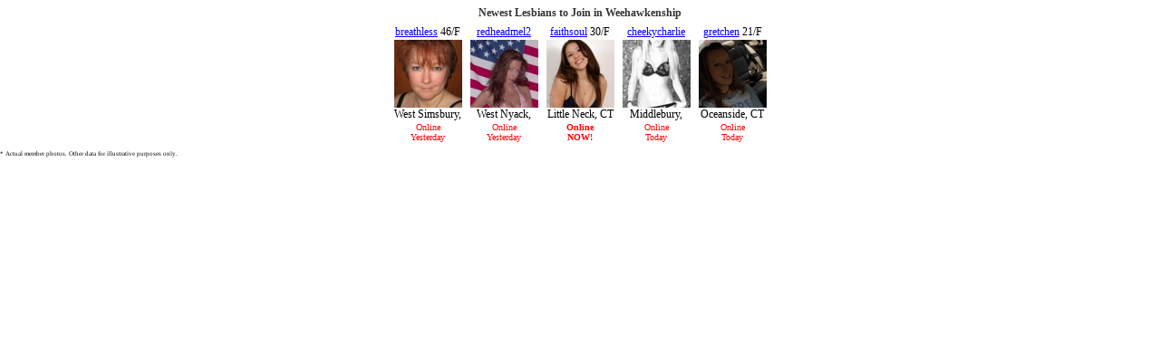

--- FILE ---
content_type: text/html
request_url: http://ads.singlescash.com/cgi-bin/ad_generator?only_url=1&u=freesearch&customheader=Newest%20Lesbians%20to%20Join%20in%20Weehawkenship&c=&csize=75&hclr=343434&clclr=FFFFFF&bgclr=FFFFFF&tclr=000000&lclr=0000FF&onfclr=FF0000&dhh=16&dfh=32&dnh=16&dch=16&dth=28&js=0&s=LESR&niche=&tpl=1&gender=F&r=&size=s&rows=1&cols=5&hsize=12&tsize=12&lsize=12&fsize=10&tfont=Verdana&trg=_top&showheader=1&showname=1&showage=1&showcity=1&showstate=1&pg=2
body_size: 6098
content:
<!DOCTYPE HTML PUBLIC "-//W3C//DTD HTML 4.01 Transitional//EN"   "http://www.w3.org/TR/html4/loose.dtd">
<html>
<head>
<title></title>
</head>

<body style="margin: 0; color: #000000; background-color: #FFFFFF; font: 12px Verdana;">

<div id="fbm_adgen">
    <div style="display:block; text-align: center; padding-top: 7px; width: auto; overflow: hidden; color: #343434; font-size: 12px;">
        <b>Newest Lesbians to Join in Weehawkenship</b>
    </div>



<table border="0" cellspacing="3" cellpadding="0" align="center">

    
    <tr>
    
        <td align="center" valign="top" style="font-size: 12px; text-align: center; padding: 3px 3px 0 3px; background-color: #FFFFFF;">

        <div style="overflow:hidden; width:75px; height:16px;">
        
                <a href="http://www.singlescash.com/ps.php?s=LESR&u=freesearch&pg=2&c=&only_url=1" target="_top" style="color: #0000FF; font-size: 12px;">breathless</a>
        
        
                46/F<br>
         
         </div>

        <a href="http://www.singlescash.com/ps.php?s=LESR&u=freesearch&pg=2&c=&only_url=1" target="_top" style="color: #0000FF; font-size: 12px;">
            <img src="http://media.singlescash.com/s/breathless46.jpg" width="75" height="75" border="0" alt="photo">
        </a>

        <div style="overflow:hidden; width:75px; height: 16px;">
        
            West Simsbury, CT<br>
        
        </div>

        <div style="overflow:hidden; width:75px; height: 28px;">
        
            <span style="color: #FF0000; font-size: 10px;">Online<BR />Yesterday</span>
        
        </div>

        </td>
    

        <td align="center" valign="top" style="font-size: 12px; text-align: center; padding: 3px 3px 0 3px; background-color: #FFFFFF;">

        <div style="overflow:hidden; width:75px; height:16px;">
        
                <a href="http://www.singlescash.com/ps.php?s=LESR&u=freesearch&pg=2&c=&only_url=1" target="_top" style="color: #0000FF; font-size: 12px;">redheadmel2</a>
        
        
                29/F<br>
         
         </div>

        <a href="http://www.singlescash.com/ps.php?s=LESR&u=freesearch&pg=2&c=&only_url=1" target="_top" style="color: #0000FF; font-size: 12px;">
            <img src="http://media.singlescash.com/s/gigi091.jpg" width="75" height="75" border="0" alt="photo">
        </a>

        <div style="overflow:hidden; width:75px; height: 16px;">
        
            West Nyack, CT<br>
        
        </div>

        <div style="overflow:hidden; width:75px; height: 28px;">
        
            <span style="color: #FF0000; font-size: 10px;">Online<BR />Yesterday</span>
        
        </div>

        </td>
    

        <td align="center" valign="top" style="font-size: 12px; text-align: center; padding: 3px 3px 0 3px; background-color: #FFFFFF;">

        <div style="overflow:hidden; width:75px; height:16px;">
        
                <a href="http://www.singlescash.com/ps.php?s=LESR&u=freesearch&pg=2&c=&only_url=1" target="_top" style="color: #0000FF; font-size: 12px;">faithsoul</a>
        
        
                30/F<br>
         
         </div>

        <a href="http://www.singlescash.com/ps.php?s=LESR&u=freesearch&pg=2&c=&only_url=1" target="_top" style="color: #0000FF; font-size: 12px;">
            <img src="http://media.singlescash.com/s/faithsoul30f.jpg" width="75" height="75" border="0" alt="photo">
        </a>

        <div style="overflow:hidden; width:75px; height: 16px;">
        
            Little Neck, CT<br>
        
        </div>

        <div style="overflow:hidden; width:75px; height: 28px;">
        
            <span style="color: #FF0000; font-size: 10px;"><B>Online<BR />NOW!</B></span>
        
        </div>

        </td>
    

        <td align="center" valign="top" style="font-size: 12px; text-align: center; padding: 3px 3px 0 3px; background-color: #FFFFFF;">

        <div style="overflow:hidden; width:75px; height:16px;">
        
                <a href="http://www.singlescash.com/ps.php?s=LESR&u=freesearch&pg=2&c=&only_url=1" target="_top" style="color: #0000FF; font-size: 12px;">cheekycharlie</a>
        
        
                31/F<br>
         
         </div>

        <a href="http://www.singlescash.com/ps.php?s=LESR&u=freesearch&pg=2&c=&only_url=1" target="_top" style="color: #0000FF; font-size: 12px;">
            <img src="http://media.singlescash.com/s/cheekycharlie31f.jpg" width="75" height="75" border="0" alt="photo">
        </a>

        <div style="overflow:hidden; width:75px; height: 16px;">
        
            Middlebury, CT<br>
        
        </div>

        <div style="overflow:hidden; width:75px; height: 28px;">
        
            <span style="color: #FF0000; font-size: 10px;">Online<BR />Today</span>
        
        </div>

        </td>
    

        <td align="center" valign="top" style="font-size: 12px; text-align: center; padding: 3px 3px 0 3px; background-color: #FFFFFF;">

        <div style="overflow:hidden; width:75px; height:16px;">
        
                <a href="http://www.singlescash.com/ps.php?s=LESR&u=freesearch&pg=2&c=&only_url=1" target="_top" style="color: #0000FF; font-size: 12px;">gretchen</a>
        
        
                21/F<br>
         
         </div>

        <a href="http://www.singlescash.com/ps.php?s=LESR&u=freesearch&pg=2&c=&only_url=1" target="_top" style="color: #0000FF; font-size: 12px;">
            <img src="http://media.singlescash.com/s/gretchen21.jpg" width="75" height="75" border="0" alt="photo">
        </a>

        <div style="overflow:hidden; width:75px; height: 16px;">
        
            Oceanside, CT<br>
        
        </div>

        <div style="overflow:hidden; width:75px; height: 28px;">
        
            <span style="color: #FF0000; font-size: 10px;">Online<BR />Today</span>
        
        </div>

        </td>
    
    </tr>
    
       

</table>


<span style="font-size:5pt;">
             * Actual member photos. Other data for illustrative purposes only.</span>



</div> <!-- fbm_adgen -->

</body>
</html>